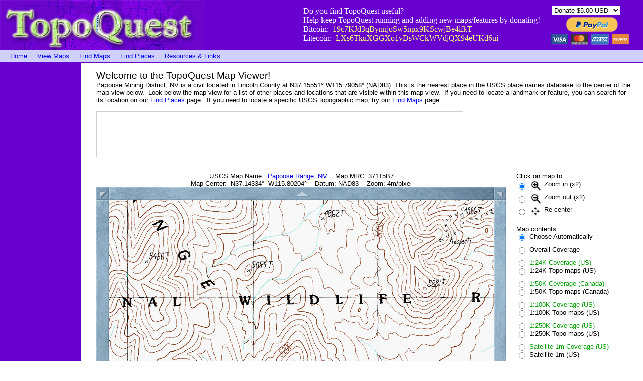

--- FILE ---
content_type: text/html
request_url: https://topoquest.com/map.php?lat=37.14334&lon=-115.80204&datum=nad83&zoom=4&map=auto&coord=d&mode=zoomin&size=m&cross=on
body_size: 7215
content:
<!DOCTYPE HTML PUBLIC "-//W3C//DTD HTML 4.0 Transitional//EN">

<html>
<head>
	<title>Papoose Mining District, NV - N37.14334&deg; W115.80204&deg;</title>
<meta name="description" content="Papoose Mining District, NV is a civil located in Lincoln County at N37.15551&deg; W115.79058&deg; (NAD83). View it here with the TopoQuest Map Viewer." />
<meta name="keywords" content="topographic,map,view,free,topo,DRG,USGS,quad,coordinates,utm,United States,US" />
<meta name="language" content="English"></meta>
<meta name="revisit" content="2 days"></meta>
<meta name="revisit-after" content="2 days"></meta>
<meta name="abstract" content="Papoose Mining District, NV is a civil located in Lincoln County at N37.15551&deg; W115.79058&deg; (NAD83). View it here with the TopoQuest Map Viewer."></meta>
<meta name="subject" content="Papoose Mining District, NV is a civil located in Lincoln County at N37.15551&deg; W115.79058&deg; (NAD83). View it here with the TopoQuest Map Viewer."></meta>
<meta name="viewport" content="width=device-width, initial-scale=1.0, maximum-scale=1.0, user-scalable=yes">
</head>

<body topmargin="0" leftmargin="0">
<table border="0" cellspacing="0" cellpadding="0" width="100%">
  <tr bgcolor="#6801CF">
    <td><a href="http://topoquest.com/"><img src="images/topoquest-banner.gif" alt="TopoQuest Logo" width="409" height="100" border="0"></a></td>
    <td align=right valign=center>
    
<table border="0" cellspacing="0" cellpadding="0">
<tr>
  <td> 
    <font color="#ffffff">Do you find TopoQuest useful?<br>
    Help keep TopoQuest running and adding new maps/features by donating!<br>
    Bitcoin:&nbsp; <font color="#ffff80"> 19c7KJd3qBynnjoSw5npx9KScwjBe4ifkT</font><br>
    Litecoin:&nbsp; <font color="#ffff80"> LXs6TkuXGGXo1vDsWCkWVdjQX94eUKd6ui</font></td>
    <td width="20"></td>
    <td>

<form action="https://www.paypal.com/cgi-bin/webscr" method="post" target="_blank" style="display: inline;">
<input type="hidden" name="cmd" value="_s-xclick">
<table>
<tr><td><input type="hidden" name="on0" value="PayPal:"></td></tr><tr><td><select name="os0">
	<option value="Donate">Donate $5.00 USD</option>
	<option value="Donate">Donate $10.00 USD</option>
	<option value="Donate">Donate $20.00 USD</option>
</select> </td></tr>
</table>
<input type="hidden" name="encrypted" value="-----BEGIN [base64]/9KcqGmvL48X0XHECaOilm9sRXCv+0uNkcrRZCkMvoNr1Fngk0fDjwqBDbBm4MYILEI0vSOH/0pj+RlNvTIeSj1/zrILgwkig98PhZ+zuvwjELMAkGBSsOAwIaBQAwggHFBgkqhkiG9w0BBwEwFAYIKoZIhvcNAwcECCDYv1IL28NGgIIBoO7Y9SVz/i9bC8Uudkwu6YC9a91+c0okNfxlE/t/pVGV9QevOnbRgsnSVrwZRtVGBFAiTxvSQo8HQ3JsB1XBrKGLRxz783MEPM2yCxSz3hdoo76DTgxDD2AmRyZnz2t8abKC8D86oOFy18muPo8nEbDc5/k0whHOKFk5SrXZm5FlztDCElb/cVRZQnzkNTjbh4m8mRvy1IaQL09h6rm9QDYoBjlMK5MLFenfBNXMZUuFcx1sIExOYjYqc9MKwwPK8bMeIS+QhKejd28HQsV1QF8Wf5QE8WAlGUhFSXl9XQOUiu60iBDO/[base64]/[base64]/ETMS1ycjtkpkvjXZe9k+6CieLuLsPumsJ7QC1odNz3sJiCbs2wC0nLE0uLGaEtXynIgRqIddYCHx88pb5HTXv4SZeuv0Rqq4+axW9PLAAATU8w04qqjaSXgbGLP3NmohqM6bV9kZZwZLR/klDaQGo1u9uDb9lr4Yn+rBQIDAQABo4HuMIHrMB0GA1UdDgQWBBSWn3y7xm8XvVk/UtcKG+wQ1mSUazCBuwYDVR0jBIGzMIGwgBSWn3y7xm8XvVk/[base64]/zANBgkqhkiG9w0BAQUFAAOBgQCBXzpWmoBa5e9fo6ujionW1hUhPkOBakTr3YCDjbYfvJEiv/2P+IobhOGJr85+XHhN0v4gUkEDI8r2/rNk1m0GA8HKddvTjyGw/XqXa+LSTlDYkqI8OwR8GEYj4efEtcRpRYBxV8KxAW93YDWzFGvruKnnLbDAF6VR5w/[base64]/qJzmT8DkB7ewCsz6E2ZjRDVWqZiTfY4nDGn8v+UFL0FkB1dWhRwG6t/g/kW2p7gM106PCb7fgQUCXW4f3dXvjP8L0HJwnw+/Ix7SVFLsKvwoEqeY4mOGbcCB71eNj534FhsnqOktcsm5mY8mATVcLB9A==-----END PKCS7-----
">
<input type="image" src="https://topoquest.com/images/paypal.png" border="0" name="submit" alt="PayPal - The safer, easier way to pay online!">
<img alt="" border="0" src="https://www.paypalobjects.com/en_US/i/scr/pixel.gif" width="1" height="1">
</form>

    
    </td>
    </tr>
    </table>
    </td>
    <td width="20"></td>
  </tr>
</table>


<table border="0" cellspacing="0" cellpadding="0" width="100%">
  <tr>
    <td height="4" width="100%" bgcolor="#D0D0FF"></td>
  </tr>
</table>

<table border="0" cellspacing="0" cellpadding="0" width="100%">
  <tr bgcolor="#D0D0FF">
    <td>
	
<table border="0" cellspacing="0" cellpadding="0">
  <tr>
    <td width="20"></td>
    <td><font face="Arial"><small><a href="/">Home</a></td>
	<td width="20"></td>
	<td><font face="Arial"><small><a href="map.php">View Maps</a></td>
	<td width="20"></td>
	<td><font face="Arial"><small><a href="find.php">Find Maps</a></td>
	<td width="20"></td>
	<td><font face="Arial"><small><a href="places.php">Find Places</a></td>
	<td width="20"></td>
	<td><font face="Arial"><small><a href="resources.php">Resources & Links</a></td>
  </tr>
</table>
	
	</td>
  </tr>
</table>

<table border="0" cellspacing="0" cellpadding="0" width="100%">
  <tr>
    <td height="4" width="100%" bgcolor="#D0D0FF"></td>
  </tr>
</table>

<table border="0" cellspacing="0" cellpadding="0">
<tr>

<td height="2" bgcolor="#6801CF"></td>
<td height="2" bgcolor="#6801CF"></td>
<td height="2" bgcolor="#6801CF"></td>
<td height="2" bgcolor="#6801CF"></td>
<td height="2" bgcolor="#6801CF"></td>
<td height="2" bgcolor="#6801CF"></td>

</tr>
<tr>

<td width="0" bgcolor="#6801CF"></td>
<td width="120" bgcolor="#6801CF" valign=top>

<center>

<table border="0" cellspacing="0" cellpadding="0">
<tr>
<td height="600" width="160">


<script async src="//pagead2.googlesyndication.com/pagead/js/adsbygoogle.js"></script>
<!-- 160x600, created 6/2/09 -->
<ins class="adsbygoogle"
     style="display:inline-block;width:160px;height:600px"
     data-ad-client="ca-pub-4524209827305907"
     data-ad-slot="0215655245"></ins>
<script>
(adsbygoogle = window.adsbygoogle || []).push({});
</script>


</td>
</tr>
</table>

</center>

</td>
<td width="2" bgcolor="#6801CF"></td>
<td width="30"></td>
<td valign=top>

<font face="Arial"><small><br>
<big><big>Welcome to the TopoQuest Map Viewer!</big></big><br>
Papoose Mining District, NV is a civil located in Lincoln County at N37.15551&deg; W115.79058&deg; (NAD83). This is the nearest place in the USGS place names database to the center of the map view below.&nbsp; Look below the map view for a list of other places and locations that are visible within this map view.&nbsp; 
If you need to locate a landmark or feature, you can search for its location on
our <a href="/places.php">Find Places</a> page.&nbsp; If you need to locate a specific USGS topographic map,
try our <a href="/find.php">Find Maps</a> page.<br>
<br>


<table border="0" cellspacing="0" cellpadding="0">

<tr>
<td bgcolor="#D0D0D0" height="1"></td>
<td bgcolor="#D0D0D0" height="1"></td>
<td bgcolor="#D0D0D0" height="1"></td>
</tr>

<tr>
<td width="1" bgcolor="#D0D0D0"></td>
<td height="90" width="728">


<script async src="//pagead2.googlesyndication.com/pagead/js/adsbygoogle.js"></script>
<!-- 728x90, created 6/2/09 -->
<ins class="adsbygoogle"
     style="display:inline-block;width:728px;height:90px"
     data-ad-client="ca-pub-4524209827305907"
     data-ad-slot="1467332496"></ins>
<script>
(adsbygoogle = window.adsbygoogle || []).push({});
</script>


</td>
<td width="1" bgcolor="#D0D0D0"></td>
</tr>

<tr>
<td bgcolor="#D0D0D0" height="1"></td>
<td bgcolor="#D0D0D0" height="1"></td>
<td bgcolor="#D0D0D0" height="1"></td>
</tr>

</table>

<br><br>


<form method="POST" action="map_post.php">


<table border="0" cellspacing="0" cellpadding="0">
<tr>
<td valign="top">

<font face="Arial"><small>
<center>
USGS Map Name:&nbsp; <a href="/map-detail.php?usgs_cell_id=34145">Papoose Range, NV</a>&nbsp;&nbsp;&nbsp; Map MRC: 37115B7<br>
Map Center:&nbsp;
N37.14334&deg;&nbsp; W115.80204&deg;&nbsp;&nbsp;&nbsp; Datum: NAD83&nbsp;&nbsp;&nbsp; Zoom: 4m/pixel
<br>
</center>

<table border="0" cellspacing="0" cellpadding="0">
<tr>
<td><a rel="nofollow" href="map.php?lat=37.15718&lon=-115.81933&datum=nad83&zoom=4&map=auto&coord=d&mode=zoomin&size=m&cross=on"><img src="images/mapedge-ul.gif" width="24" height="24" alt="Up-Left" border="0"></a></td>
<td bgcolor="#202080"><a rel="nofollow" href="map.php?lat=37.15718&lon=-115.80204&datum=nad83&zoom=4&map=auto&coord=d&mode=zoomin&size=m&cross=on"><center><img src="images/mapedge-top.gif" width="768" height="24" alt="Up" border="0"></a></td>
<td><a rel="nofollow" href="map.php?lat=37.15718&lon=-115.78475&datum=nad83&zoom=4&map=auto&coord=d&mode=zoomin&size=m&cross=on"><img src="images/mapedge-ur.gif" width="24" height="24" alt="Up-Right" border="0"></a></td>
</tr>
<tr>
<td bgcolor="#202080"><a rel="nofollow" href="map.php?lat=37.14334&lon=-115.81933&datum=nad83&zoom=4&map=auto&coord=d&mode=zoomin&size=m&cross=on"><img src="images/mapedge-left.gif" width="24" height="768" alt="Left" border="0"></a></td>
<td><center><input name="ref" type="image" src="map_image.php?lat=37.14334&lon=-115.80204&datum=nad83&zoom=4&map=auto&coord=d&mode=zoomin&size=m&cross=on" border="0"></td>
<td bgcolor="#202080"><a rel="nofollow" href="map.php?lat=37.14334&lon=-115.78475&datum=nad83&zoom=4&map=auto&coord=d&mode=zoomin&size=m&cross=on"><img src="images/mapedge-right.gif" width="24" height="768" alt="Right" border="0"></a></td>
</tr>
<tr>
<td><a rel="nofollow" href="map.php?lat=37.12950&lon=-115.81933&datum=nad83&zoom=4&map=auto&coord=d&mode=zoomin&size=m&cross=on"><img src="images/mapedge-ll.gif" width="24" height="24" alt="Down-Left" border="0"></a></td>
<td bgcolor="#202080"><center><a rel="nofollow" href="map.php?lat=37.12950&lon=-115.80204&datum=nad83&zoom=4&map=auto&coord=d&mode=zoomin&size=m&cross=on"><img src="images/mapedge-bottom.gif" width="768" height="24" alt="Down" border="0"></a></td>
<td><a rel="nofollow" href="map.php?lat=37.12950&lon=-115.78475&datum=nad83&zoom=4&map=auto&coord=d&mode=zoomin&size=m&cross=on"><img src="images/mapedge-lr.gif" width="24" height="24" alt="Down-Right" border="0"></a></td>
</tr>
</table>

<font face="arial"><small>
<input type="hidden" name="prev_extent" value="604858.07324789 4109705.8371911 607930.07324789 4112777.8371911">
<input type="hidden" name="prev_type" value="24k">
<input type="hidden" name="prev_datum" value="nad83">
<input type="hidden" name="prev_zoom" value="4">
<input type="hidden" name="prev_mode" value="zoomin">
<input type="hidden" name="prev_coord" value="d">
<input type="hidden" name="prev_lat" value="37.14334">
<input type="hidden" name="prev_lon" value="-115.80204">
<input type="hidden" name="prev_size" value="m">

<br>

<!--
<script async src="//pagead2.googlesyndication.com/pagead/js/adsbygoogle.js"></script>
<ins class="adsbygoogle"
     style="display:inline-block;width:728px;height:90px"
     data-ad-client="ca-pub-4524209827305907"
     data-ad-slot="9201921703"></ins>
<script>
(adsbygoogle = window.adsbygoogle || []).push({});
</script>

<br>

-->


<br>
<big><big>Places Within This Map View:</big></big><br>
<table border="0" cellspacing="0" cellpadding="0">
<tr>
<td><i><small>Place</i></td>
<td width="20"></td>
<td><i><small>Type</i></td>
<td width="20"></td>
<td><i><small>Coordinates (click to center)</i></td>
</tr>
<tr>
<td><small><a href="place-detail.php?id=852936">Papoose Mining District</a></td><td></td><td><small>Civil</td><td></td><td><small><a href="map.php?lat=37.15551&lon=-115.79058&datum=nad83&zoom=4&map=auto&coord=d&mode=zoomin&size=m&cross=on">N37.15551&deg; W115.79058&deg;</a></td></tr>
<tr>
<td><small><a href="place-detail.php?id=841468">Kelly Mine</a></td><td></td><td><small>Mine</td><td></td><td><small><a href="map.php?lat=37.15718&lon=-115.78475&datum=nad83&zoom=4&map=auto&coord=d&mode=zoomin&size=m&cross=on">N37.15718&deg; W115.78475&deg;</a></td></tr>
</table>
<br>
<i><small>Note: Coordinates listed above are datum selected on the sidebar.</small></i><br>

</td>
<td width="20"></td>
<td valign="top"><font face="Arial"><small>

<u>Click on map to:</u><br>

<table border="0" cellspacing="0" cellpadding="0">
<tr>
<td><input type=radio name="mode" value="zoomin" checked></td>
<td width="5"></td>
<td><font face="arial"><small><img src="images/icon_zoomin.gif" alt="Zoom In" width="25" height="25" align="middle"> Zoom in (x2)</td>
</tr>
<tr>
<td><input type=radio name="mode" value="zoomout"></td>
<td width="5"></td>
<td><font face="arial"><small><img src="images/icon_zoomout.gif" alt="Zoom Out" width="25" height="25" align="middle"> Zoom out (x2)</td>
</tr>
<tr>
<td><input type=radio name="mode" value="pan"></td>
<td width="5"></td>
<td><font face="arial"><small><img src="images/icon_pan.gif" alt="Pan" width="25" height="25" align="middle"> Re-center</td>
</tr>
</table>

<br>
<u>Map contents:</u><br>

<table border="0" cellspacing="0" cellpadding="0">
<tr>
<td><input type=radio name="map" onClick="this.form.submit()" value="auto" checked></td>
<td width="5"></td>
<td><font face="arial"><small>Choose Automatically</td>
</tr>
<tr><td height="10"></td></tr>
<tr>
<td><input type=radio name="map" onClick="this.form.submit()" value="coverage"></td>
<td width="5"></td>
<td><font face="arial"><small>Overall Coverage</td>
</tr>
<tr><td height="10"></td></tr>
<tr>
<td><input type=radio name="map" onClick="this.form.submit()" value="coverage_24k"></td>
<td width="5"></td>
<td><font face="arial" color="#00A000"><small>1:24K Coverage (US)</td>
</tr>
<tr>
<td><input type=radio name="map" onClick="this.form.submit()" value="24k"></td>
<td width="5"></td>
<td><font face="arial"><small>1:24K Topo maps (US)</td>
</tr>
<tr><td height="10"></td></tr>
<tr>
<td><input type=radio name="map" onClick="this.form.submit()" value="coverage_50k"></td>
<td width="5"></td>
<td><font face="arial" color="#00A000"><small>1:50K Coverage (Canada)</td>
</tr>
<tr>
<td><input type=radio name="map" onClick="this.form.submit()" value="50k"></td>
<td width="5"></td>
<td><font face="arial"><small>1:50K Topo maps (Canada)</td>
</tr>
<tr><td height="10"></td></tr>
<tr>
<td><input type=radio name="map" onClick="this.form.submit()" value="coverage_100k"></td>
<td width="5"></td>
<td><font face="arial" color="#00A000"><small>1:100K Coverage (US)</td>
</tr>
<tr>
<td><input type=radio name="map" onClick="this.form.submit()" value="100k"></td>
<td width="5"></td>
<td><font face="arial"><small>1:100K Topo maps (US)</td>
</tr>
<tr><td height="10"></td></tr>
<tr>
<td><input type=radio name="map" onClick="this.form.submit()" value="coverage_250k"></td>
<td width="5"></td>
<td><font face="arial" color="#00A000"><small>1:250K Coverage (US)</td>
</tr>
<tr>
<td><input type=radio name="map" onClick="this.form.submit()" value="250k"></td>
<td width="5"></td>
<td><font face="arial"><small>1:250K Topo maps (US)</td>
</tr>
<tr><td height="10"></td></tr>
<tr>
<td><input type=radio name="map" onClick="this.form.submit()" value="coverage_sat1m"></td>
<td width="5"></td>
<td><font face="arial" color="#00A000"><small>Satellite 1m Coverage (US)</td>
</tr>
<tr>
<td><input type=radio name="map" onClick="this.form.submit()" value="sat1m"></td>
<td width="5"></td>
<td><font face="arial"><small>Satellite 1m (US)</td>
</tr>

</table>

<br>
<u>Zoom level:</u><br>

<table border="0" cellspacing="0" cellpadding="0">
<tr>
<td><input type=radio name="zoom" onClick="this.form.submit()" value="1" disabled></td>
<td width="5"></td>
<td><font face="arial"><small>1m per pixel (Sat)</td>
</tr>
<tr>
<td><input type=radio name="zoom" onClick="this.form.submit()" value="2" disabled></td>
<td width="5"></td>
<td><font face="arial"><small>2m per pixel (Sat)</td>
</tr>
<tr>
<td><input type=radio name="zoom" onClick="this.form.submit()" value="4" checked></td>
<td width="5"></td>
<td><font face="arial"><small>4m per pixel</td>
</tr>
<tr>
<td><input type=radio name="zoom" onClick="this.form.submit()" value="8"></td>
<td width="5"></td>
<td><font face="arial"><small>8m per pixel</td>
</tr>
<tr>
<td><input type=radio name="zoom" onClick="this.form.submit()" value="16"></td>
<td width="5"></td>
<td><font face="arial"><small>16m per pixel</td>
</tr>
<tr>
<td><input type=radio name="zoom" onClick="this.form.submit()" value="32"></td>
<td width="5"></td>
<td><font face="arial"><small>32m per pixel</td>
</tr>
<tr>
<td><input type=radio name="zoom" onClick="this.form.submit()" value="64"></td>
<td width="5"></td>
<td><font face="arial"><small>64m per pixel</td>
</tr>
<tr>
<td><input type=radio name="zoom" onClick="this.form.submit()" value="128"></td>
<td width="5"></td>
<td><font face="arial"><small>128m per pixel</td>
</tr>
<tr>
<td><input type=radio name="zoom" onClick="this.form.submit()" value="256"></td>
<td width="5"></td>
<td><font face="arial"><small>256m per pixel</td>
</tr>
<tr>
<td><input type=radio name="zoom" onClick="this.form.submit()" value="512"></td>
<td width="5"></td>
<td><font face="arial"><small>512m per pixel</td>
</tr>
<tr>
<td><input type=radio name="zoom" onClick="this.form.submit()" value="1024"></td>
<td width="5"></td>
<td><font face="arial"><small>1km per pixel</td>
</tr>
<tr>
<td><input type=radio name="zoom" onClick="this.form.submit()" value="2048"></td>
<td width="5"></td>
<td><font face="arial"><small>2km per pixel</td>
</tr>
<tr>
<td><input type=radio name="zoom" onClick="this.form.submit()" value="4096"></td>
<td width="5"></td>
<td><font face="arial"><small>4km per pixel</td>
</tr>
<tr>
<td><input type=radio name="zoom" onClick="this.form.submit()" value="10000"></td>
<td width="5"></td>
<td><font face="arial"><small>10km per pixel</td>
</tr>
</table>

<br>
<u>Map Size:</u><br>

<table border="0" cellspacing="0" cellpadding="0">
<tr>
<td><input type=radio name="size" onClick="this.form.submit()" value="s"></td>
<td width="5"></td>
<td><font face="arial"><small>Small'ish (512x512)</td>
</tr>
<tr>
<td><input type=radio name="size" onClick="this.form.submit()" value="m" checked></td>
<td width="5"></td>
<td><font face="arial"><small>Medium Rare (768x768)</td>
</tr>
<tr>
<td><input type=radio name="size" onClick="this.form.submit()" value="l"></td>
<td width="5"></td>
<td><font face="arial"><small>Grande! (1024x1024)</td>
</tr>
<tr>
<td><input type=radio name="size" onClick="this.form.submit()" value="xl"></td>
<td width="5"></td>
<td><font face="arial"><small>Extra Grande! (1280x1280)</td>
</tr>
</table>

<br>
<u>Datum:</u><br>

<table border="0" cellspacing="0" cellpadding="0">
<tr>
<td><input type=radio name="datum" onClick="this.form.submit()" value="nad27"></td>
<td width="5"></td>
<td><font face="arial"><small>NAD27</td>
</tr>
<tr>
<td><input type=radio name="datum" onClick="this.form.submit()" value="nad83" checked></td>
<td width="5"></td>
<td><font face="arial"><small>NAD83/WGS84</td>
</tr>
</table>

<br>
<u>Coordinate format:</u><br>

<table border="0" cellspacing="0" cellpadding="0">
<tr>
<td><input type=radio name="coord" onClick="this.form.submit()" value="utm"></td>
<td width="5"></td>
<td><font face="arial"><small>UTM</td>
</tr>
<tr>
<td><input type=radio name="coord" onClick="this.form.submit()" value="d" checked></td>
<td width="5"></td>
<td><font face="arial"><small>N<i>ddd.ddd</i>&deg;&nbsp; W<i>ddd.ddd</i>&deg;</td>
</tr>
<tr>
<td><input type=radio name="coord" onClick="this.form.submit()" value="dm"></td>
<td width="5"></td>
<td><font face="arial"><small>N<i>ddd&deg;mm.m'</i>&nbsp; W<i>ddd&deg;mm.m'</i></td>
</tr>
<tr>
<td><input type=radio name="coord" onClick="this.form.submit()" value="dms"></td>
<td width="5"></td>
<td><font face="arial"><small>N<i>ddd&deg;mm' ss"</i>&nbsp; W<i>ddd&deg; mm' ss"</i></td>
</tr>
</table>
<br>
<input type="checkbox" name="cross" onClick="this.form.submit()" value="on" checked> Draw crosshair at center<br>

<br>
<input type="submit" name="B1" value="Refresh">

</td>
</tr>
</table>

</form>

<br>
<br>
<big><big>Updates</big></big><br>
Note (5/31/2016) - Want a crosshair at the center coordinates of the map?&nbsp; A number of
people have asked, so that option has been added!<br>
<br>
Note (6/26/2013) - Map sizes are now larger, and an extra-large (1280x1280)
option has been added as well.<br>
<br>
Note (8/18/2010) - The transition to the new TopoQuest server is now
complete.&nbsp; Aside from a glitch that affected the TopoZone alternative
map.asp script much of Monday (8/17/2010) afternoon and evening, all went
pretty smoothly.&nbsp; Response time of the TopoQuest website overall should
be much snappier, and addition of more 1m satellite / aerial imagery is back
underway!<br>
<br>
Note (8/2/2010) - Full USGS 1:100K and 1:250K topographic map coverage of the
continental US is now completed and online.&nbsp; Plus, I have the
new TopoQuest server under construction with a 9TB RAID6 disk array to
continue adding satellite/aerial photo coverage.&nbsp; Yay!<br>
<br>
Note (7/21/2009) - Locations of places of interest (from the USGS placenames database) within the map area you are viewing
are now listed below the map when viewing at 64m/pixel or below.&nbsp; You can click the name of the place to go to its description page, or click the
coordinates to recenter your map view on that place.<br>
<br>
Note (6/1/2009) - We've started adding 1m/pixel aerial and satellite imagery, starting with Oregon and slowly branching out from
there.&nbsp; Please be patient, it takes a <i>very</i> long time to download and process all this imagery, as well as huge amounts
of disk space!<br>
<br>
Note (3/07/2009) - We've started adding 1:100K and 1:250K scale USGS topographic maps, starting with southern Oregon and
moving out from there.&nbsp; Coverage will be a bit sparse at first while we crank up automated processing of map tiles
at these topographic map scales.&nbsp; To view 1:100K and 1:250K scale topos, you'll need to manually select them from
the sidebar (the <i>Choose Automatically</i> selection will not select these map scales until we have more coverage).&nbsp;
You can use the coverage map types to see what areas we've already processed and have online.&nbsp; Also note that satellite
photo coverage isn't meant to be particularly useful at this point, it's just (very) experimental.<br>
<br>
Note (7/31/2008) - We've started adding 1:50K scale topographic maps of Canada, starting with British Columbia.&nbsp; The
Canadian topographic map coverage is still a bit experimental, and integration into the map viewer still needs a little
work.&nbsp; The map viewer will not yet automatically select the 1:50K scale topographic maps, so if you're trying to view
maps in Canada, you may need to manually switch to the <i>1:50K Topo Maps</i> selection in the <i>Map Contents</i> section
of the sidebar.<br>
<br>
Note (4/15/2008) - With the demise of non-subscription access to <a href="http://topozone.com/">TopoZone</a> (now merged
with <a href="http://www.trails.com/">Trails.com</a>, a subscription service), we're scrambling to process all topographic
maps for the US and make them available as quickly as possible.&nbsp; We now have four
Linux PC's crunching map data 24/7 to produce and index map data continuously.&nbsp; We
should be adding approximately fifteen 1 degree x 1 degree blocks of map data (approximately 1000 individual 7.5 minute 1:24000 topo
maps) per day.&nbsp;
We're starting with southern Oregon (because that's
where we live!) and northern California and branching out from there.<br>
<br>
<big><big>TopoZone URL Replacement</big></big><br>
Do you have a Topozone map URL that you want to convert to the TopoQuest equivalent?&nbsp; Simply replace topozone.com with
topoquest.com in the URL, and you'll get the equivalent map as what Topozone used to produce!&nbsp; We have more details on
using TopoQuest as a Topozone alternative on our <a href="/topozone-replacement.php">Topozone Replacement</a> page.<br>
<br>
<br>
<br>


</td>
<td width="20"></td>
</tr>
</table>





<table border="0" cellspacing="0" cellpadding="0" width="100%">
  <tr>
    <td height="1" width="100%" bgcolor="#6801CF">
	</td>
  </tr>
</table>
<center><i><small>Copyright (C) 2008-2026 Ryan Niemi / Sunset Dynamics ... All Rights Reserved</i>
</body>
</html>


--- FILE ---
content_type: text/html; charset=utf-8
request_url: https://www.google.com/recaptcha/api2/aframe
body_size: 266
content:
<!DOCTYPE HTML><html><head><meta http-equiv="content-type" content="text/html; charset=UTF-8"></head><body><script nonce="_jkTqn5yCgTd72oCM3Uncg">/** Anti-fraud and anti-abuse applications only. See google.com/recaptcha */ try{var clients={'sodar':'https://pagead2.googlesyndication.com/pagead/sodar?'};window.addEventListener("message",function(a){try{if(a.source===window.parent){var b=JSON.parse(a.data);var c=clients[b['id']];if(c){var d=document.createElement('img');d.src=c+b['params']+'&rc='+(localStorage.getItem("rc::a")?sessionStorage.getItem("rc::b"):"");window.document.body.appendChild(d);sessionStorage.setItem("rc::e",parseInt(sessionStorage.getItem("rc::e")||0)+1);localStorage.setItem("rc::h",'1769911439507');}}}catch(b){}});window.parent.postMessage("_grecaptcha_ready", "*");}catch(b){}</script></body></html>